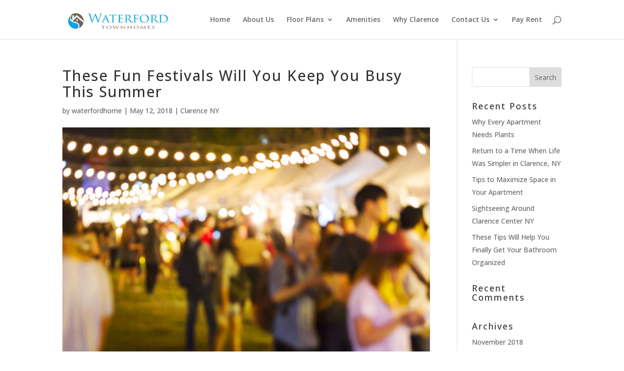

--- FILE ---
content_type: text/css
request_url: https://waterfordtownhomes.com/wp-content/et-cache/global/et-divi-customizer-global.min.css?ver=1764921255
body_size: 1196
content:
body,.et_pb_column_1_2 .et_quote_content blockquote cite,.et_pb_column_1_2 .et_link_content a.et_link_main_url,.et_pb_column_1_3 .et_quote_content blockquote cite,.et_pb_column_3_8 .et_quote_content blockquote cite,.et_pb_column_1_4 .et_quote_content blockquote cite,.et_pb_blog_grid .et_quote_content blockquote cite,.et_pb_column_1_3 .et_link_content a.et_link_main_url,.et_pb_column_3_8 .et_link_content a.et_link_main_url,.et_pb_column_1_4 .et_link_content a.et_link_main_url,.et_pb_blog_grid .et_link_content a.et_link_main_url,body .et_pb_bg_layout_light .et_pb_post p,body .et_pb_bg_layout_dark .et_pb_post p{font-size:14px}.et_pb_slide_content,.et_pb_best_value{font-size:15px}body{line-height:1.9em}#et_search_icon:hover,.mobile_menu_bar:before,.mobile_menu_bar:after,.et_toggle_slide_menu:after,.et-social-icon a:hover,.et_pb_sum,.et_pb_pricing li a,.et_pb_pricing_table_button,.et_overlay:before,.entry-summary p.price ins,.et_pb_member_social_links a:hover,.et_pb_widget li a:hover,.et_pb_filterable_portfolio .et_pb_portfolio_filters li a.active,.et_pb_filterable_portfolio .et_pb_portofolio_pagination ul li a.active,.et_pb_gallery .et_pb_gallery_pagination ul li a.active,.wp-pagenavi span.current,.wp-pagenavi a:hover,.nav-single a,.tagged_as a,.posted_in a{color:#00a7e6}.et_pb_contact_submit,.et_password_protected_form .et_submit_button,.et_pb_bg_layout_light .et_pb_newsletter_button,.comment-reply-link,.form-submit .et_pb_button,.et_pb_bg_layout_light .et_pb_promo_button,.et_pb_bg_layout_light .et_pb_more_button,.et_pb_contact p input[type="checkbox"]:checked+label i:before,.et_pb_bg_layout_light.et_pb_module.et_pb_button{color:#00a7e6}.footer-widget h4{color:#00a7e6}.et-search-form,.nav li ul,.et_mobile_menu,.footer-widget li:before,.et_pb_pricing li:before,blockquote{border-color:#00a7e6}.et_pb_counter_amount,.et_pb_featured_table .et_pb_pricing_heading,.et_quote_content,.et_link_content,.et_audio_content,.et_pb_post_slider.et_pb_bg_layout_dark,.et_slide_in_menu_container,.et_pb_contact p input[type="radio"]:checked+label i:before{background-color:#00a7e6}a{color:#00a7e6}.et_secondary_nav_enabled #page-container #top-header{background-color:#00a7e6!important}#et-secondary-nav li ul{background-color:#00a7e6}#top-menu li.current-menu-ancestor>a,#top-menu li.current-menu-item>a,#top-menu li.current_page_item>a{color:#00a7e6}#main-footer .footer-widget h4,#main-footer .widget_block h1,#main-footer .widget_block h2,#main-footer .widget_block h3,#main-footer .widget_block h4,#main-footer .widget_block h5,#main-footer .widget_block h6{color:#ffffff}.footer-widget li:before{border-color:#e1fcff}#footer-bottom{background-color:rgba(3,52,58,0.89)}#footer-info,#footer-info a{color:#5b8d93}#footer-bottom .et-social-icon a{font-size:22px}#footer-bottom .et-social-icon a{color:#5b8d93}h1,h2,h3,h4,h5,h6,.et_quote_content blockquote p,.et_pb_slide_description .et_pb_slide_title{letter-spacing:2px;line-height:1.1em}@media only screen and (min-width:981px){#main-footer .footer-widget h4,#main-footer .widget_block h1,#main-footer .widget_block h2,#main-footer .widget_block h3,#main-footer .widget_block h4,#main-footer .widget_block h5,#main-footer .widget_block h6{font-size:20px}.et_fixed_nav #page-container .et-fixed-header#top-header{background-color:#00a7e6!important}.et_fixed_nav #page-container .et-fixed-header#top-header #et-secondary-nav li ul{background-color:#00a7e6}.et-fixed-header #top-menu li.current-menu-ancestor>a,.et-fixed-header #top-menu li.current-menu-item>a,.et-fixed-header #top-menu li.current_page_item>a{color:#00a7e6!important}}@media only screen and (min-width:1350px){.et_pb_row{padding:27px 0}.et_pb_section{padding:54px 0}.single.et_pb_pagebuilder_layout.et_full_width_page .et_post_meta_wrapper{padding-top:81px}.et_pb_fullwidth_section{padding:0}}li.et-social-icon.et-social-twitter{display:none}li.et-social-icon.et-social-google-plus{display:none}li.et-social-icon.et-social-rss{display:none}h3.waterfordhome-box-title.line-side{line-height:1.1em}h3.waterfordhome-box-title.line-side{margin:0px 0px 10px 0px!important}#main-footer{background-repeat:no-repeat;background-size:cover;background:rgba(3,52,58,0.89)}.waterfordhome-box-readmore{color:#2ea3f2;padding:0.3em 1em;border:2px solid;border-radius:3px;background:transparent;font-weight:500;-webkit-transition:all 0.2s;-moz-transition:all 0.2s;transition:all 0.2s}#footer-widgets .footer-widget ul.icons-medium li::before{border:none}.waterfordhome-box-readmore:hover{color:#ffffff}.floorplan-table table{width:100%;border-collapse:collapse}.about-tabs{width:100%;text-align:center}.about-tabs ul.et_pb_tabs_controls{margin:0px auto;line-height:1.4;padding-left:0;width:50%;background:#d9d9d9}.about-tabs ul.et_pb_tabs_controls li{display:inline;text-align:center;background:#11719e}.about-tabs ul.et_pb_tabs_controls li a{color:#fff}.about-tabs ul.et_pb_tabs_controls li.et_pb_tab_active{background:#56e9ff}.about-tabs ul.et_pb_tabs_controls li.et_pb_tab_active a{color:#11719e}.about-tabs ul.et_pb_tabs_controls li.et_pb_tab_active a:after{content:"";position:absolute;bottom:-20px;height:0;border-top:10px solid #56e9ff;border-bottom:10px solid transparent;border-right:10px solid transparent;border-left:10px solid transparent}@media (max-width:1280px){#apply-container{margin-bottom:10px}.et_pb_text_3{line-height:15px}}@media (max-width:1024px){#apply-container{margin-bottom:25px}.about-tabs ul.et_pb_tabs_controls{width:58%}}@media (max-width:980px){#waterfordhome-gray-leftbox{background-color:rgba(228,224,224,0.50);text-shadow:2px 2px 20px #ffffff}.about-tabs ul.et_pb_tabs_controls{width:60%}}@media (max-width:900px){.about-tabs ul.et_pb_tabs_controls{width:74%}}@media (max-width:799px){.floorplan-layout-table-wrp{overflow-x:auto}.about-tabs ul.et_pb_tabs_controls{width:77%}}@media (max-width:700px){.about-tabs ul.et_pb_tabs_controls{width:100%}.about-tabs ul.et_pb_tabs_controls li a{background:#11719e}.about-tabs ul.et_pb_tabs_controls li.et_pb_tab_active a{background:#56e9ff}}@media (max-width:500px){#waterfordhome-gray-wrp{background-size:cover!important}.et_pb_tabs_controls li a{padding:4px 18px 4px}.about-tabs ul.et_pb_tabs_controls li.et_pb_tab_active a::after{border:none}}@media (min-width:640px){.waterfordhome-box-title{font-weight:bold;text-transform:uppercase;margin-bottom:40px;margin-top:40px}.line-side{line-height:0.10;text-align:center}.line-side span{display:inline-block;position:relative}.line-side span:before,.line-side span:after{content:"";position:absolute;height:5px;border-top:1px solid rgba(255,255,255,0.6);top:0;width:20%}.line-side span:before{right:100%;margin-right:15px}.line-side span:after{left:100%;margin-left:15px}}